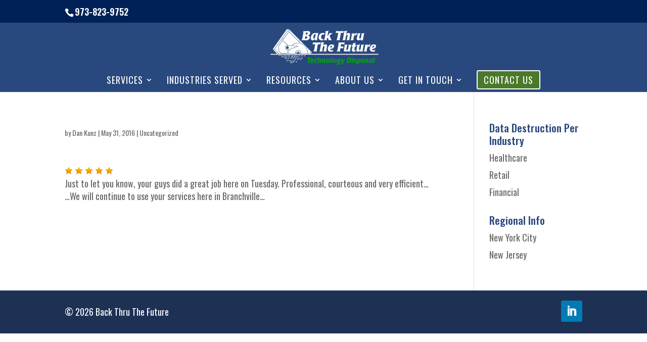

--- FILE ---
content_type: text/css
request_url: https://www.backthruthefuture.com/wp-content/themes/Divi-Child/style.css?ver=4.27.4
body_size: 2123
content:
/*
Theme Name: Divi - Child Theme
Description: Divi child theme template
Author: Fuyuko Gratton
Template: Divi

*/

@import url("../Divi/style.css");

@import url("scss/child-theme.css");





/*-----------------------------------------------
  Body - All
-----------------------------------------------*/
.gform_button {
    font-size: 18px;
    background-color: #487929;
    font-weight: normal;
    font-style: normal;
    text-transform: uppercase;
    text-decoration: none;
    letter-spacing: 1px;
    padding:10px 20px;
    -webkit-transition-duration: .2s;
    transition-duration: .2s;
    -webkit-transition-property: all !important;
    transition-property: all !important;
}
.gform_button:hover {
    background-color: #599633 !important;
    cursor: pointer;
}

/*-----------------------------------------------
  Header Section
-----------------------------------------------*/
.et_fixed_nav #main-header{
z-index:998;
}
/*
#top-menu li {
	padding-right: 90px;
}
*/
.et_pb_blurb_position_left .et-pb-icon {
        font-size: 57px !important;
}

#outer_logo_motto_wrapper .phone_container {
	margin-left: 67%;
}

#outer_logo_motto_wrapper {
    background: -webkit-linear-gradient(#214e7b, #042241); /* For Safari 5.1 to 6.0 */
    background: -o-linear-gradient(#214e7b, #042241); /* For Opera 11.1 to 12.0 */
    background: -moz-linear-gradient(#214e7b, #042241); /* For Firefox 3.6 to 15 */
    background: linear-gradient(#214e7b, #042241); /* Standard syntax */
}

.motto_container {
	padding: 10px 20px 20px 20px;
	background: #042241;
	color: #fff;
	font-size: 16pt;
}

.nav li li ul {
	left: 268px;
}

/*-dropdown css-*/
.nav li ul {
    width: 300px;
}
#top-menu li li {
	padding: 0 !important;
}
#top-menu li li a {
    width: 300px;
	font-size: 16px;
    text-transform: capitalize;
}
.nav li li ul {
    left: 300px;
}

@media (max-width: 1060px) {
    #top-menu .menu-item-has-children>a:first-child:after, #et-secondary-nav .menu-item-has-children>a:first-child:after {
        display: none;
    }
    #top-menu .menu-item-has-children>a:first-child, #et-secondary-nav .menu-item-has-children>a:first-child {
        padding-right: 0px;
    }
}

@media (min-width: 980px){
    .contact-nav-button {
        display: inline-block !important;
    }

    .contact-nav-button a {
        background: #497929;
        padding: 10px 12px !important;
        border: 2px solid #fff;
        border-radius: 3px;
        -webkit-transition-duration: .2s;
        transition-duration: .2s;
        -webkit-transition-property: all !important;
        transition-property: all !important;
    }

    .contact-nav-button a:hover {
        border-radius: 50px;
        opacity: 1 !important;
    }
}
@media (max-width: 980px){
    .contact-nav-button {
        display: none !important;
    }
}

@media (max-width: 781px){
.et-pb-icon, .phone_container a{
        font-size: 10pt !important;
}
#outer_logo_motto_wrapper .phone_container {
	margin-left: 57%;
}
}
         
@media (max-width: 480px){
.motto_container, .phone_container {
        display: none;
}

#outer_logo_motto_wrapper {
	height: 100px;
}
}

@media (max-width: 980px) {
    .et_header_style_centered #et_top_search, 
    .et_vertical_nav.et_header_style_centered #main-header #et_top_search,
    .et_header_style_split #et_top_search, 
    .et_vertical_nav.et_header_style_split #main-header #et_top_search {
        display: block !important;
        float: right;
        z-index: 99999;
    }
    .et_header_style_centered #et_search_icon:before {
        top: 8px;
        left: -10px;
    }
    .et_header_style_split #et_search_icon:before {
        margin-top: 0;
        left: -3px;
    }
    .et_header_style_centered .et_search_outer, 
    .et_header_style_split .et_search_outer {
        display: block;
    }
    .et_header_style_centered .container.et_search_form_container,
    .et_header_style_split .container.et_search_form_container.et_pb_search_visible,
    .et_header_style_split .container.et_search_form_container.et_pb_search_form_hidden {
        max-width: 100% !important;
    }
    .et_header_style_centered .container.et_search_form_container.et_pb_search_visible,
    .et_header_style_split .container.et_search_form_container.et_pb_search_visible {
        z-index: 999;
        -webkit-animation: fadeInTop 1s 1 cubic-bezier(.77,0,.175,1);
        -moz-animation: fadeInTop 1s 1 cubic-bezier(.77,0,.175,1);
        -o-animation: fadeInTop 1s 1 cubic-bezier(.77,0,.175,1);
        animation: fadeInTop 1s 1 cubic-bezier(.77,0,.175,1);
    }
    .et_header_style_centered .et_pb_menu_hidden #et_search_icon:before, 
    .et_header_style_centered .et_pb_menu_hidden .mobile_menu_bar,
    .et_header_style_centered .et_pb_menu_hidden .select_page,
    .et_header_style_split .et_pb_menu_hidden #et_search_icon:before, 
    .et_header_style_split .et_pb_menu_hidden .mobile_menu_bar,
    .et_header_style_split .et_pb_menu_hidden .select_page {
        opacity: 0;
        -webkit-animation: fadeOutBottom 1s 1 cubic-bezier(.77,0,.175,1);
        -moz-animation: fadeOutBottom 1s 1 cubic-bezier(.77,0,.175,1);
        -o-animation: fadeOutBottom 1s 1 cubic-bezier(.77,0,.175,1);
        animation: fadeOutBottom 1s 1 cubic-bezier(.77,0,.175,1);
    }
    .et_header_style_centered .et_pb_menu_visible .select_page,
    .et_header_style_split .et_pb_menu_visible .select_page {
        opacity: 1;
        -webkit-animation: fadeInBottom 1s 1 cubic-bezier(.77,0,.175,1);
        -moz-animation: fadeInBottom 1s 1 cubic-bezier(.77,0,.175,1);
        -o-animation: fadeInBottom 1s 1 cubic-bezier(.77,0,.175,1);
        animation: fadeInBottom 1s 1 cubic-bezier(.77,0,.175,1);
    }
    .et_header_style_centered span.et_close_search_field,
    .et_header_style_split span.et_close_search_field {
        right: 5px;
    }
    .et_header_style_centered .et-search-form input,
    .et_header_style_split .et-search-form input {
       left: 10px;
       right: auto;
    }
    .et_header_style_centered .et-search-form input, 
    .et_header_style_centered span.et_close_search_field,
    .et_vertical_nav.et_header_style_centered .et-search-form input, 
    .et_vertical_nav.et_header_style_centered span.et_close_search_field,
    .et_header_style_split .et-search-form input, 
    .et_header_style_split span.et_close_search_field  {
        top: unset !important;
        line-height: 2em;
    }
    .et_header_style_centered span.et_close_search_field,
    .et_header_style_split span.et_close_search_field  {
        bottom: 20px;
    }
    .et_header_style_centered .et-search-form,
    .et_header_style_split .et-search-form {
        width: 100% !important;
        max-width: 100% !important;
        bottom: 20px;
    }
    .et_header_style_centered .et_close_search_field:after,
    .et_header_style_split .et_close_search_field:after {
        margin-top: -2px;
    }
}
/*-----------------------------------------------
  Contents Section
-----------------------------------------------*/

.numbered_info {
	max-width: 770px;
	align: center;
	margin: auto;
}

#bottombtn {
       position: absolute;
       bottom:0;
       margin-bottom: 20px;
       /*right:0;*/
}


/*-----------------------------------------------
  Side Section
-----------------------------------------------*/


/*-----------------------------------------------
  Footer Section
-----------------------------------------------*/

#main-footer {
	background: #042241;
}

/*----------------------------
Custom Style
----------------------------*/

.wpcf7-submit{
	max-width: 100px;
}

/*Sizes*/

.half{
	width: 50%;
	float: left;
	padding: 5px 10px;
}

.third{
	float: left;
	width: 33.3%;
	padding: 5px 10px;
}

.quarter{
	width: 25%;
	float: left;
	padding: 5px 10px;
}

.three-quarter{
	width: 75%;
	float: left;
	padding: 5px 10px;
}

.full{
	clear: both;
	width: 100%;
	padding: 5px 10px;
}

.wpcf7 input[type="submit"] {
	background: #6cb7f1;
	color: #fff;
}

.et_pb_blurb_content {
	    max-width: 100%;
}


.et_pb_blurb_position_left .et_pb_main_blurb_image { width: 80px !important; }
.et_pb_blurb_position_left img { height: 80px !important; }
/*.et_pb_blurb_position_left .et-pb-icon { font-size: 80px !important; }*/

/*------------------------
	Animation
------------------------*/

#recycle_image {
        /*margin-bottom: -35px;*/
	padding:30px;
        width:201px;
        height: 189px;
        transition: background-image .5s ease-in-out;
        background-image:url("/wp-content/uploads/2016/06/Ico_RecycleGRY-e1466783995224.png");
	display: inline-block;
        background-repeat: no-repeat;
}

#recycle_image:hover {
        background-image:url("/wp-content/uploads/2016/06/Ico_Recycle-clue-e1466163142102.png");
	background-repeat: no-repeat;
}

#destruction_image {
        /*margin-bottom: -35px;*/
	padding:30px;
        width:225px;
        height:189px;
        transition: background-image .5s ease-in-out;
        background-image:url("/wp-content/uploads/2016/06/Ico_ShredingGRY-e1466783978794.png");
	display: inline-block;
        background-repeat: no-repeat;
}

#destruction_image:hover {
        background-image:url("/wp-content/uploads/2016/06/Ico_Shreding-blue-e1466163113449.png");
	background-repeat: no-repeat;
}


.et_pb_section_video_bg{
	background-color: #fff !important;
}

.mejs-container{
	background-color: #fff !important;
	background: #fff !important;
}

/*------------------------
	Media Queries
------------------------*/

@media (max-width: 359px){
}

--- FILE ---
content_type: text/css
request_url: https://www.backthruthefuture.com/wp-content/themes/Divi-Child/scss/child-theme.css
body_size: -105
content:
/*-----------------------------------------------
  General - Elements
-----------------------------------------------*/
/*-----------------------------------
  header - nav
-----------------------------------*/
/*-----------------------------------------------
  General - Layout
-----------------------------------------------*/
/*-----------------------------------------------
  Page Styles - Homepage
-----------------------------------------------*/
/*-----------------------------------------------
  Page Styles - Side Content
-----------------------------------------------*/
/*-----------------------------------------------
  Plugin Styles - Contact Form 7
-----------------------------------------------*/
/*-----------------------------------------------
  Plugin Styles - WooCommerce
-----------------------------------------------*/

/*# sourceMappingURL=child-theme.css.map */


--- FILE ---
content_type: text/css
request_url: https://www.backthruthefuture.com/wp-content/et-cache/787/et-divi-dynamic-tb-7429-787-late.css
body_size: -71
content:
@font-face{font-family:ETmodules;font-display:block;src:url(//www.backthruthefuture.com/wp-content/themes/Divi/core/admin/fonts/modules/social/modules.eot);src:url(//www.backthruthefuture.com/wp-content/themes/Divi/core/admin/fonts/modules/social/modules.eot?#iefix) format("embedded-opentype"),url(//www.backthruthefuture.com/wp-content/themes/Divi/core/admin/fonts/modules/social/modules.woff) format("woff"),url(//www.backthruthefuture.com/wp-content/themes/Divi/core/admin/fonts/modules/social/modules.ttf) format("truetype"),url(//www.backthruthefuture.com/wp-content/themes/Divi/core/admin/fonts/modules/social/modules.svg#ETmodules) format("svg");font-weight:400;font-style:normal}